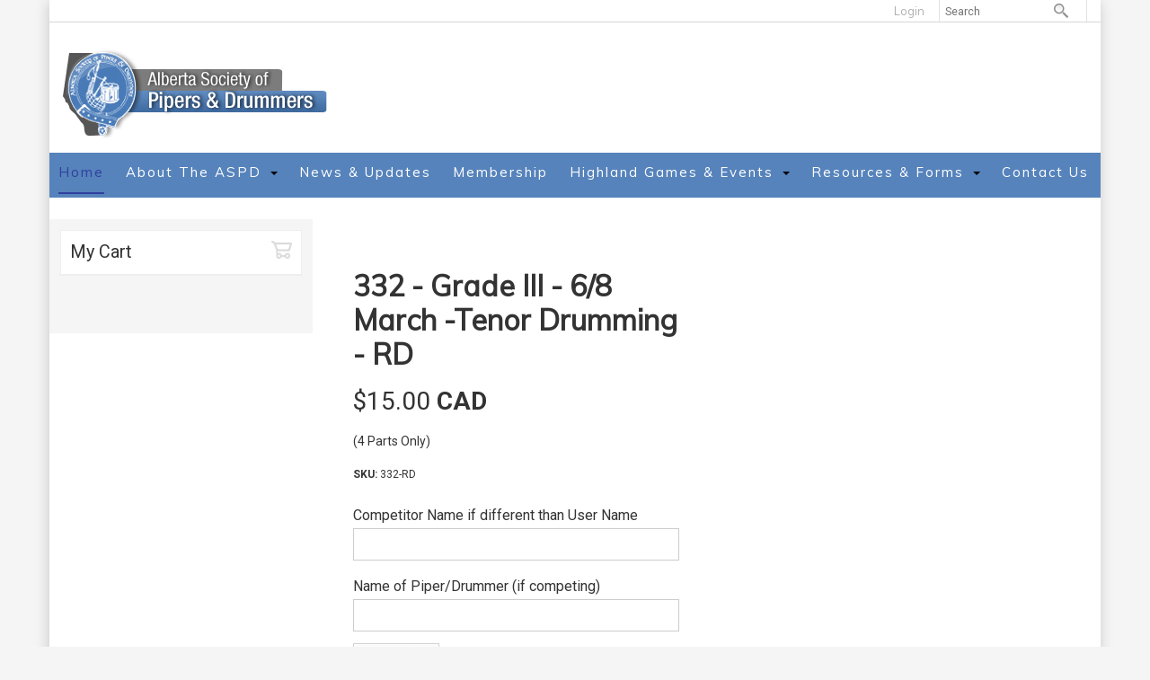

--- FILE ---
content_type: text/html; charset=UTF-8
request_url: https://aspd.ca/332-grade-iii-6-8-march-tenor-drumming-rd
body_size: 8911
content:
<!DOCTYPE html>
<html lang = "en">
    <head>

        <title>332 - Grade III - 6/8 March -Tenor Drumming - RD</title>
            <meta xmlns:og="http://ogp.me/ns#" property="og:title" content="332&#x20;-&#x20;Grade&#x20;III&#x20;-&#x20;6&#x2F;8&#x20;March&#x20;-Tenor&#x20;Drumming&#x20;-&#x20;RD" />
<meta xmlns:og="http://ogp.me/ns#" property="og:url" content="https&#x3A;&#x2F;&#x2F;aspd.ca&#x2F;332-grade-iii-6-8-march-tenor-drumming-rd" />
<meta xmlns:og="http://ogp.me/ns#" property="og:description" content="&#x28;4&#x20;Parts&#x20;Only&#x29;" />
<meta xmlns:og="http://ogp.me/ns#" property="og:type" content="product" />
<meta name="twitter:card" content="summary"></meta>

<meta http-equiv="Content-Type" content="text/html; charset=UTF-8" />
<meta name="keywords" content="" />
<meta name="description" content="" />
<meta name="googlebot" content="noarchive" />
<meta name="viewport" content="width=device-width,initial-scale=1.0" />
<meta http-equiv="X-UA-Compatible" content="IE=edge" />
<meta name="robots" content="index, follow" />
<meta name="generator" content="Shoutcms" />
<meta http-equiv="content-language" content="en" />

<link rel="canonical" href="https://aspd.ca/332-grade-iii-6-8-march-tenor-drumming-rd">

<link rel="home" title="Home" href="/" />



<link rel="stylesheet" href="/shout/web/v6.47.6.R20250717/lib/com.github.necolas/normalize.css" data-eqcss-read="true" />
<link rel="stylesheet" href="https://assets-web9.shoutcms.net/cdn/ajax/lib/fontawesome/6.4.0/css/all.min.css" data-eqcss-read="true" />
<link rel="stylesheet" href="https://assets-web9.shoutcms.net/cdn/ajax/lib/fontawesome/6.4.0/css/v4-shims.min.css" data-eqcss-read="true" />
<link rel="stylesheet" href="https://fonts.googleapis.com/icon?family=Material+Icons" data-eqcss-read="true" />
<link rel="stylesheet" href="/shout/web/v6.47.6.R20250717/node_modules/jquery-ui-dist/jquery-ui.structure.min.css" data-eqcss-read="true" />
<link rel="stylesheet" href="/shout/web/v6.47.6.R20250717/lib/com.shoutcms/jquery-ui/shoutgreysquare/jquery-ui.theme.min.css" data-eqcss-read="true" />
<link rel="stylesheet" href="/shout/web/v6.47.6.R20250717/lib/com.shoutcms/jquery-ui/shoutgreysquare/jquery-ui.shout.css" data-eqcss-read="true" />
<link rel="stylesheet" href="/shout/web/v6.47.6.R20250717/shout/resources/css/sitefront.css" data-eqcss-read="true" />
<link rel="stylesheet" href="/shout/web/v6.47.6.R20250717/shout/resources/css/shout-sitefront-notification.css" data-eqcss-read="true" />
<link rel="stylesheet" type="text/css" href="https://assets-web9.shoutcms.net/data/templates/skins/savagedragon/skin/modules/resources/components/bootstrap-3.1.1/live/css/bootstrap.min.css" data-eqcss-read="true" />
<link rel="stylesheet" type="text/css" href="https://assets-web9.shoutcms.net/data/templates/skins/savagedragon/skin/modules/resources/css/responsive.min.css?v=1753911061" data-eqcss-read="true" />
<link rel="stylesheet" type="text/css" data-origin="theme" href="https://assets-web9.shoutcms.net/data/templates/themes/savagedragon/crunch/theme/resources/css/crunch.css?v=1753911061" data-eqcss-read="true" />
<link rel="stylesheet" type="text/css" data-origin="theme" href="https://assets-web9.shoutcms.net/data/templates/themes/savagedragon/crunch/theme/resources/cssc/theme.css?v=1753911061" data-eqcss-read="true" />
<link rel="stylesheet" href="/data/feature/live/d41d8cd98f00b204e9800998ecf8427e-19691231T170000/resources/css/feature.min.css" data-eqcss-read="true" />
<link rel="stylesheet" href="/data/design/live/20240522T163900/resources/css/override.min.css" data-eqcss-read="true" />
<link rel="stylesheet" href="/data/cache/content-snippet/20250730T153101/combined_snippet.min.css" data-eqcss-read="true" />

<style type="text/css" data-eqcss-read="true" >


abbr.sui-abbr-tooltip
{
    border-bottom: 1px dotted;
    text-decoration: underline dotted;
    pointer-events: auto;
}



.product_options__input--hidden
{
    display: none;
    background-color: silver;
    opacity: 0.60;
}

.product_options__subfield_label_container
{
    width: 25px;
    display: inline-block;
}
.product_options__subfield_input_container
{
    width: calc(100% - 25px);
    display: inline-block;
}
.product_option-readonly_text input {
    border: transparent;
}
.product_option-readonly_text input:focus {
    outline: transparent;
}


.add_to_cart-form select.add_to_cart-options,
.add_to_cart-form select.add_to_cart-configuration
{
    display: none;
}
.buttons[name="add_to_cart"] {vertical-align: middle;}

input.add_to_cart-qty--spinner::-webkit-outer-spin-button,
input.add_to_cart-qty--spinner::-webkit-inner-spin-button {
    /* display: none; <- Crashes Chrome on hover */
    -webkit-appearance: none;
    margin: 0; /* <-- Apparently some margin are still there even though it's hidden */
}

input.add_to_cart-qty--spinner[type=number] {
    -moz-appearance:textfield; /* Firefox */
}

.product-add-mirror {
    display: inline-block;
    margin: 0;
    margin-left: 20px;
}

.product-add-mirror span.ui-spinner.ui-widget.ui-widget-content {
    display: inline-block;
    margin: 0;
}

</style>

<script class="sui-scripts--data_layers" type="text/javascript">
//<![CDATA[
window.dataLayer = window.dataLayer || [];
// ]]>
</script>
<script src="/shout/web/v6.47.6.R20250717/node_modules/systemjs/dist/system.js" type="text/javascript"></script>
<script src="/shout/web/v6.47.6.R20250717/node_modules/jquery/dist/jquery.min.js" type="text/javascript"></script>
<script src="/shout/web/v6.47.6.R20250717/lib/jquery/jquery-noconflict.js" type="text/javascript"></script>
<script src="/shout/web/v6.47.6.R20250717/lib/jquery/jquery-migrate-quiet.js" type="text/javascript"></script>
<script src="/shout/web/v6.47.6.R20250717/node_modules/jquery-migrate/dist/jquery-migrate.min.js" type="text/javascript"></script>
<script src="/shout/web/v6.47.6.R20250717/node_modules/jquery-ui-dist/jquery-ui.min.js" type="text/javascript"></script>
<script src="/shout/web/v6.47.6.R20250717/shout/modules/core/resources/js/shout/jquery.shout.suidialog.js" type="text/javascript"></script>
<script src="/shout/web/v6.47.6.R20250717/node_modules/lodash/lodash.min.js" type="text/javascript"></script>
<script src="/shout/web/v6.47.6.R20250717/lib/jquery/vendors/com.github/gabceb/jquery-browser-plugin/jquery-browser-0.0.7/dist/jquery.browser.js" type="text/javascript"></script>
<script src="/shout/web/v6.47.6.R20250717/node_modules/popper.js/dist/umd/popper.min.js" type="text/javascript"></script>
<script src="/shout/web/v6.47.6.R20250717/node_modules/tippy.js/dist/tippy.iife.min.js" type="text/javascript"></script>
<script src="/shout/web/v6.47.6.R20250717/shout/resources/js/shout.js" type="text/javascript"></script>
<script src="/shout/web/v6.47.6.R20250717/shout/modules/core/resources/js/member.js" type="text/javascript"></script>
<script src="/shout/web/v6.47.6.R20250717/shout/modules/store/resources/js/productoptions.js" type="text/javascript"></script>
<script src="/shout/web/v6.47.6.R20250717/shout/modules/store/resources/js/minicart.js" type="text/javascript"></script>
<script src="/shout/web/v6.47.6.R20250717/shout/modules/store/resources/js/store.js" type="text/javascript"></script>
<script src="/shout/web/v6.47.6.R20250717/shout/modules/store/resources/js/microcart.js" type="text/javascript"></script>
<script src="/shout/web/v6.47.6.R20250717/shout/modules/store/resources/js/productquickview.js" type="text/javascript"></script>
<script src="/shout/web/v6.47.6.R20250717/shout/modules/core/resources/js/common.js" type="text/javascript"></script>
<script src="https://assets-web9.shoutcms.net/data/templates/skins/savagedragon/skin/modules/resources/components/bootstrap-3.1.1/live/js/bootstrap.min.js" type="text/javascript"></script>
<script src="https://assets-web9.shoutcms.net/data/templates/skins/savagedragon/skin/modules/resources/components/bootstrap-3.1.1/live/js/shout-bootstrap.min.js?v=1753911061" type="text/javascript"></script>
<script src="/data/cache/content-snippet/20250730T153101/combined_snippet.min.js" type="text/javascript"></script>
<script class="sui-script sui-script--non_ready" type="text/javascript" defer="defer">
/* <![CDATA[ */

    // See HTML::configureJS
    Shout.configure({"location":"\/\/aspd.ca\/content.php","action":150,"libroot":"\/shout\/web\/v6.47.6.R20250717","absRoot":"","module":{"admin":{"dialog":{"default_width":"SHOUTCMS_ADMIN_DIALOG_WIDTH"}}}});

    // See HTML::configureJS
    Shout.configure({"module":{"store":{"cart":{"mini":{"cell":"\u0027\u003Ctable cellspacing=\u00220\u0022 cellpadding=\u00220\u0022\u003E\u003Ctr valign = \u0022top\u0022 class=\u0022top\u0022\u003E\u003Ctd class=\u0022top left top-left\u0022\u003E\u003C\/td\u003E\u003Ctd class=\u0022top center top-center\u0022\u003E\u003C\/td\u003E\u003Ctd class=\u0022top right top-right\u0022\u003E\u003C\/td\u003E\u003C\/tr\u003E\u003Ctr valign = \u0022top\u0022 class=\u0022center\u0022\u003E\u003Ctd class=\u0022center left center-left\u0022\u003E\u003C\/td\u003E\u003Ctd class=\u0022center center center-center\u0022\u003E\u003C\/td\u003E\u003Ctd class=\u0022center right center-right\u0022\u003E\u003C\/td\u003E\u003C\/tr\u003E\u003Ctr valign = \u0022top\u0022 class=\u0022bottom\u0022\u003E\u003Ctd class=\u0022bottom left bottom-left\u0022\u003E\u003C\/td\u003E\u003Ctd class=\u0022bottom center bottom-center\u0022\u003E\u003C\/td\u003E\u003Ctd class=\u0022bottom right bottom-right\u0022\u003E\u003C\/td\u003E\u003C\/tr\u003E\u003Ctr valign = \u0022top\u0022 class=\u0022middle\u0022\u003E\u003Ctd class=\u0022middle left middle-left\u0022\u003E\u003Cdiv class=\u0022minicart-image\u0022\u003E\u0027 + pic + \u0027\u003C\/div\u003E\u003C\/td\u003E\u003Ctd class=\u0022middle center middle-center\u0022\u003E\u003Cdiv class=\u0022minicart-productname\u0022\u003E\u0027 + product.title + \u0027\u003C\/div\u003E\u003C\/td\u003E\u003Ctd class=\u0022middle right middle-right\u0022\u003E\u003Cdiv class=\u0022minicart-quantity\u0022\u003E\u0027 + qty + \u0027\u003C\/div\u003E\u003C\/td\u003E\u003C\/tr\u003E\u003C\/table\u003E\u0027","sep":"\u001e","store_mode_checkout":false,"product_option_types":{"browse_product":12,"listbox":3,"checkbox":2,"radio":14,"content":15,"buttonlist":16,"price":10,"quantity":13,"square":101,"circle":102,"rectangle":103,"sphere":202,"cube":201,"rectangular_prism":204,"cylinder":203,"email":21}}}}}});

    // See HTML::configureJS
    Shout.configure({"module":{"store":{"microcart":{"config":{"productCount":0,"prefix":"\u003Cspan class=\u0022sui-microcart-widget__label\u0022\u003ECart\u003C\/span\u003E\u003Cspan class=\u0022sui-microcart-widget__count\u0022\u003E","suffix":"\u003C\/span\u003E"}}}}});

    // See HTML::configureJS
    Shout.configure({"module":{"core":{"notifications":{"states":{"4":"ui-state-default","0":"ui-state-info","3":"ui-state-error","1":"ui-state-info","2":"ui-state-success"},"icons":{"4":"ui-icon-info","0":"ui-icon-notice","3":"ui-icon-alert","1":"ui-icon-notice","2":"ui-icon-check"},"types":{"4":"info","0":"warning","3":"error","1":"notice","2":"success"}}}}});

(function($){$(document).ready(function(){$('<div class="overlay">').insertBefore('.carousel.shout-gallery-carousel_gallery_with_button_fullscreen .carousel-inner .carousel-caption.gallery-item-caption-not-empty, .carousel.shout-gallery-carousel_gallery_with_button_fullwidth .carousel-inner .carousel-caption.gallery-item-caption-not-empty');$.fn.wrapMatch=function(count,className){var length=this.length;for(var i=0;i<length;i+=count){this.slice(i,i+count).wrapAll('<div '+((typeof className=='string')?'class="'+className+'"':'')+'/>')}
return this};$.fn.makeitemClickable=function(){var $this=$(this);var href=$this.find('a').attr('href');$this.attr('onclick',"window.location='"+href+"'").removeAttr('href');$this.css('cursor','pointer')}
if($('.body.frontpage.fullwidth').length){$('.medium-feature.three-column').removeClass('three-column').addClass('four-column');$('.frontpage .medium-feature.four-column .layout-grid-row-data').unwrap().wrapMatch(4,'layout-grid-row')}})})(jQuery)
/* ]]> */
</script>

<!--[if lte IE 6]>
            <script src = "https://assets-web9.shoutcms.net/data/templates/skins/savagedragon/skin/modules/resources/js/supersleight-min.js" type = "text/javascript" ></script>
            <![endif]-->
        <!--[if lte IE 8]>
            <script src = "https://assets-web9.shoutcms.net/data/templates/skins/savagedragon/skin/modules/resources/components/respond-1.1.0/respond.min.js" type = "text/javascript" ></script>
           <![endif]-->
        <!--[if lte IE 9]>
            <script src = "https://assets-web9.shoutcms.net/data/templates/skins/savagedragon/skin/modules/resources/components/html5shiv-3.7.0/dist/html5shiv.js" type = "text/javascript" ></script>
            <![endif]-->


</head>

    <body id="product-default" class="body product product-default default responsive with-sidebar" data-nav--hid = "0EAMwrgO7zrp1lz3" data-nav--oid = "869128897">
<div class="sui-sf-notifications">
</div>
        <div class="page-wrapper">
            <header class="page-header-wrapper">
                <div class="top-of-website section-wrapper root-section-wrapper">
                    <div class="content-wrapper">
                        
                    </div>
                </div>
                <div class="top-site-bar section-wrapper root-section-wrapper">
                    <div class="quick-nav content-wrapper">
                        <div class="site-top-bar">
                            
                        </div>
                        <div class="nav-links">
                            <span class="general-links">
                                <a href="/" class="altnav-home">Home</a>
                                <a href="/contact-us" class="altnav-contact">Contact</a>
                                <a href="/content.php?action=sitemap" class="altnav-sitemap">Sitemap</a>
                            </span>
                            <span class="account-links">
                                <span class="my-account">
                                    
                                </span>
                                <span class="login-logout">
                                    
                                    <a href="/my-account/" loggedin="Array" class="myAccountLogin">login</a>
                                </span>
                            </span>
                            <span class="list-links">
                                <span class="list-microcompare-list">
                                    
                                </span>
                            </span>
                            <span class="store-links">
                                <span class="cart-product-count">
                                    <a href="/content.php?module=store&mode=3" rel="nofollow"></a>
                                </span>
                                <span class="cart-checkout">
                                    <a href="/content.php?module=store&mode=3" rel="nofollow">Checkout</a>
                                </span>
                                <span class="store-microcart">
                                    <a id="microcart-0" class="microcart" href="/content.php?module=store&amp;mode=3"></a>
                                </span>
                            </span>
                        </div>
                        <div class="quick-search site-search">
                            <form name="searchform" method="GET" action="/content.php"><input type="hidden" name="action" value="search"/>
<input id="querystring" name="search" type="search" autocapitalize="off" autocomplete="" autocorrect="off" spellcheck="false" value=""  placeholder="Search" class="search-text" onfocus="this.select();" /><input type = "submit" value = "" class = "search-button" /></form>
                        </div>
                    </div>
                </div>
                <div class="top-site-header section-wrapper root-section-wrapper">
                    <div class="content-wrapper">
                                
                                
                        <div class="site-header section-wrapper sub-section-wrapper">
                            <div class="content-wrapper">
            <a href="/" title=""><img style="border-width: 0px" alt="" title="" src="/uploads/files/images/logos/logo.png" height="100" width="294" /></a>
                            </div>
                        </div>
            
                                
                        <nav class="primary-nav section-wrapper sub-section-wrapper">
                            <div class="content-wrapper">
            <div class = "navbar navbar-default navigation-first">
<div class="navbar-header">
<a class="btn btn-default navbar-btn navbar-toggle" data-toggle="collapse" data-target=".navbar-collapse">
<span class="icon-bar"></span>
<span class="icon-bar"></span>
<span class="icon-bar"></span>
</a>
<a class="navbar-brand" href="/">aspdca.shoutcms.net</a>
</div>
<div class="navbar-collapse collapse">
<ul class="nav navbar-nav">
<li class=" current active">
<a href="/"><strong>Home</strong></a>
</li>
<li class="dropdown">
<a href="/about-the-aspd" class="dropdown-toggle" data-toggle="dropdown">About the ASPD<b class="caret"></b></a>
<ul class="dropdown-menu">
<li>
<a href="/about-the-aspd">About the ASPD</a>
</li>
<li>
<a href="/by-laws-and-constitution">By-Laws and Constitution</a>
</li>
<li>
<a href="/rules">Rules</a>
</li>
<li class="dropdown-submenu">
<a href="/music-grading" class="dropdown-toggle" data-toggle="dropdown">Music & Grading </a>
<ul class="dropdown-menu">
<li>
<a href="/music-grading">Music & Grading </a>
</li>
<li>
<a href="/promotions">Promotions</a>
</li>
</ul>

</li>
<li>
<a href="/adjudicators">Adjudicators</a>
</li>
</ul>

</li>
<li>
<a href="/news-updates">News & Updates</a>
</li>
<li>
<a href="/membership">Membership</a>
</li>
<li class="dropdown">
<a href="/highland-games-events" class="dropdown-toggle" data-toggle="dropdown">Highland Games & Events<b class="caret"></b></a>
<ul class="dropdown-menu">
<li>
<a href="/highland-games-events">Highland Games & Events</a>
</li>
<li>
<a href="/ogden-indoor-highland-games-may-3-2025">Ogden Indoor Highland Games - May 3, 2025</a>
</li>
<li>
<a href="/edmonton-scottish-society-highland-gathering-june-22-2025">Edmonton Scottish Society Highland Gathering - June 22, 2025</a>
</li>
<li>
<a href="/red-deer-highland-games-june-28-2025">Red Deer Highland Games - June 28, 2025</a>
</li>
<li>
<a href="/sherwood-park-highland-gathering-july-19-2025">Sherwood Park Highland Gathering - July 19, 2025</a>
</li>
<li>
<a href="/canmore-highland-games-august-30-and-31-2025">Canmore Highland Games - August 30 and 31, 2025</a>
</li>
<li class="dropdown-submenu">
<a href="/aggregate-and-past-results" class="dropdown-toggle" data-toggle="dropdown">Aggregate and Past Results</a>
<ul class="dropdown-menu">
<li>
<a href="/aggregate-and-past-results">Aggregate and Past Results</a>
</li>
<li>
<a href="/2024-aggregate-winners">2024 Aggregate Winners</a>
</li>
<li>
<a href="/2023-aggregate-winners">2023 Aggregate Winners</a>
</li>
<li>
<a href="/2022-aggregate-winners">2022 Aggregate Winners</a>
</li>
<li>
<a href="/2019-aggregate-winners">2019 Aggregate Winners</a>
</li>
<li>
<a href="/2018-aggregate-winners">2018 Aggregate Winners</a>
</li>
<li>
<a href="/2017-aggregate-winners">2017 Aggregate Winners</a>
</li>
<li>
<a href="/2016-aggregate-winners">2016 Aggregate Winners</a>
</li>
<li>
<a href="/past-results">Past Results</a>
</li>
<li>
<a href="/aggregate-pners">Past Aggregate Winners and Provincial Standings</a>
</li>
</ul>

</li>
</ul>

</li>
<li class="dropdown">
<a href="/resources-forms" class="dropdown-toggle" data-toggle="dropdown">Resources & Forms<b class="caret"></b></a>
<ul class="dropdown-menu">
<li>
<a href="/resources-forms">Resources & Forms</a>
</li>
<li>
<a href="/massed-bands-scores">Massed Bands Scores</a>
</li>
<li>
<a href="/band-roster-form">Band Roster Form</a>
</li>
<li>
<a href="/Tunes">RSPBA Resources</a>
</li>
</ul>

</li>
<li>
<a href="/contact-us">Contact Us</a>
</li>
</ul>

</div>
</div>

                            </div>
                        </nav>
            
                    </div>
                </div>
                <div class="site-header-image section-wrapper root-section-wrapper">
                    <div class="content-wrapper">
                        
                    </div>
                </div>
            </header>

            <div class="page-content-wrapper">
                <div class="columns-wrapper section-wrapper root-section-wrapper">
                    <div class="content-wrapper">
                    <div class="content-row">
                        <aside class="side-column-left side-column">
                            <div class="store-side-cart section-wrapper sub-section-wrapper">
                                <div class="content-wrapper">
                                    <div class="store-minicart">
                                        <div><div class="relatedProducttitle">My Cart</div><form action = "/st_addtocart.php" target = "mod_cart" method = "post" id = "updateCart" ><div style = "display:none;" id = "cart_no_products">No products in shopping cart</div><div id = "minicart" style = "display:none;" class = "minicart-cart"><div class = "minicart-product title"></div><div style = "overflow:auto;" id = "minicart_product_list" class = "minicart-products"></div><input type = "hidden" name = "cart_mode" value = "update" /></div></form></div>
                                    </div>
                                    <div class="store-minicart-link">
                                        <a href="/content.php?module=store&mode=3" rel="nofollow">View Cart</a>
                                    </div>
                                    <div class="store-minicart-summary">
                                        <div id = "minicart_summary" class = "minicart-summary"><div id = "minicart_feedback"></div><div id = "minicart_qty_total"></div><div id = "minicart_ship"></div><div id = "minicart_tax"></div><div id = "minicart_product_total" class = "minicart-total "></div><div style = "display:none;" id = "order_buttons" class="mini_cart-actions"><div class="mini_cart-actions-row"><div class="mini_cart-action-col">
<div class="mini_cart-action mini_cart-action-update"><a id="mini_cart-action-update" ><img alt="update" src = "https://assets-web9.shoutcms.net/data/templates/skins/savagedragon/skin/modules/resources/images/store/btn_cart_update_items.png" /></a></div>
</div>
<div class="mini_cart-action-col">

</div>
<div class="mini_cart-action-col">
<div class="mini_cart-action mini_cart-action-checkout"><a id="mini_cart-action-checkout" href="/content.php?module=store&mode=3&action=2"><img alt="checkout" src = "https://assets-web9.shoutcms.net/data/templates/skins/savagedragon/skin/modules/resources/images/store/btn_checkout.png" /></a></div>
</div></div></div></div>
                                    </div>
                                    <div class="store-minicart-footer"></div>
                                </div>
                            </div>

                            <div class="upsell-side-display section-wrapper sub-section-wrapper">
                                <div class="content-wrapper">
                                    
                                </div>
                            </div>

                            <!-- <nav class="sub-nav side-nav section-wrapper sub-section-wrapper">
                                <div class="content-wrapper">
                                    
                                </div>
                            </nav> -->

                            <div class="featured-content side-features">
                                <div class="small-feature section-wrapper sub-section-wrapper relation">
                                    <div class="content-wrapper">
                                        
                                    </div>
                                </div>
                                <div class="list-feature section-wrapper sub-section-wrapper relation">
                                    <div class="content-wrapper">
                                        
                                    </div>
                                </div>
                            </div>

                            <div class="side-banners section-wrapper sub-section-wrapper">
                                <div class="content-wrapper">
                                    
                                    
                                    
                                    
                                    
                                </div>
                            </div>

                            <div class="social-widgets">
                                <div class="twitter-widget social-widget section-wrapper sub-section-wrapper">
                                    <div class="content-wrapper">
                                        
                                    </div>
                                </div>
                                <div class="facebook-widget social-widget section-wrapper sub-section-wrapper">
                                    <div class="content-wrapper">
                                        
                                    </div>
                                </div>
                                <div class="facebook-widget social-widget section-wrapper sub-section-wrapper">
                                    <div class="content-wrapper">
                                        
                                    </div>
                                </div>
                            </div>
                        </aside>

                        <section class="main-column-right main-column">
                            <div class="top-page-bar section-wrapper sub-section-wrapper">
                                <div class="content-wrapper">
                                    <span class="breadcrumb-bar">
                                        
                                    </span>
                                    <span class="page-buttons">
                                        <span class="print-this-page">
                                            <a href="javascript:window.print();" class="print-button">Print This Page</a>
                                        </span>
                                        <span class="social-buttons">
                                            <span class="facebook-like-button">
                                                
                                            </span>
                                            <span class="twitter-tweet-button">
                                                
                                            </span>
                                        </span>
                                    </span>
                                </div>
                            </div>

                            <div class="featured-content full-size-features">
                                <figure class="headline-carousel section-wrapper sub-section-wrapper relation">
                                    <div class="content-wrapper">
                                        
                                    </div>
                                </figure>
                            </div>

                            <div class="nested-columns columns-wrapper section-wrapper sub-section-wrapper">
                                <div class="content-wrapper">
                                    <div class="content-row">
                                        <figure class="gallery product-main-column-left product-main-column section-wrapper sub-section-wrapper">
                                            <div class="content-wrapper">
                                                
                                            </div>
                                        </figure>

                                        <section class="product-details product-main-column-right product-main-column">
                                            <div class="content-header-content section-wrapper sub-section-wrapper">
                                                <div class="content-wrapper">
                                                    
                                                </div>
                                            </div>

                                            <div class="content-header-title section-wrapper sub-section-wrapper">
                                                <div class="content-wrapper">
                                                    
                                                </div>
                                            </div>

                                            <div class="product-title section-wrapper sub-section-wrapper">
                                                <div class="content-wrapper">
                                                    <h1><div class = "product-title">332 - Grade III - 6/8 March -Tenor Drumming - RD</div>
</h1>
                                                </div>
                                            </div>

                                            <div class="product-sale section-wrapper sub-section-wrapper">
                                                <div class="content-wrapper">
                                                    <span class="sale-name"></span>
                                                    <span class="sale-start"></span>
                                                    <span class="sale-end"></span>
                                                </div>
                                            </div>
                                            <div class="product-price-display section-wrapper sub-section-wrapper">
                                                <div class="content-wrapper">
                                                    <div class="price-sale"></div>
                                                    <div class="price-regular"><div id="total_display" class = "product-price product-price-adjusted"><span class="product-price">$15.00</span><span class="product-price-suffix"> CAD</span></div>
</div>
                                                </div>
                                            </div>

                                            <div class="content-header-summary section-wrapper sub-section-wrapper">
                                                <div class="content-wrapper">
                                                    
                                                </div>
                                            </div>

                                            <div class="product-summary section-wrapper sub-section-wrapper">
                                                <div class="content-wrapper">
                                                    <div><p>(4 Parts Only)</p>
</div>

                                                </div>
                                            </div>

                                            <div class="product-codes section-wrapper sub-section-wrapper">
                                                <div class="content-wrapper">
                                                    <span class="product-sku">332-RD</span>
                                                    <span class="vendor-code"></span>
                                                    <span class="product-code"></span>
                                                    <span class="manufacturer-code"></span>
                                                </div>
                                            </div>

                                            <div class="section-wrapper sub-section-wrapper">
                                                <div class="content-wrapper">
                                                    
                                                </div>
                                            </div>

                                            <div class="poll ratings section-wrapper sub-section-wrapper">
                                                <div class="content-wrapper">
                                                    
                                                </div>
                                            </div>

                                            <div class="list-product_variants list section-wrapper sub-section-wrapper">
                                                <div class="content-wrapper">
                                                    
                                                </div>
                                            </div>

                                            <div class="product-options section-wrapper sub-section-wrapper">
                                                <div class="content-wrapper">
                                                    <div class = "product_option-fields" data-add_to_cart-key = "696a8d40106bf" data-product--hid = "4eDnPx9nEE0AOQmb" data-product--oid = "1927941112" data-set = "1" id = "product_options-696a8d40106bf-1" ><div class = "product_option-field&#x20;product_option-field--short_text&#x20;product_option-short_text" data-product-field--hid = "6Le04EaJWebvDQGx" data-product-field--oid = "441508242" ><div class = "productOptionName&#x20;product_option-field__label-container" ><label class = "product_option-field__label" for = "product_options-696a8d40106bf-1-697" >Competitor Name if different than User Name</label></div><div class = "productOptionControl&#x20;product_option-field__control-container" ><input class = "" type = "text" id = "product_options-696a8d40106bf-1-697" name = "product_options&#x5B;696a8d40106bf&#x5D;&#x5B;1&#x5D;&#x5B;697&#x5D;" form = "add_to_cart-696a8d40106bf-form" value = "" minlength = "0" maxlength = "255" /></div></div>
<div class = "product_option-field&#x20;product_option-field--short_text&#x20;product_option-short_text" data-product-field--hid = "K1E5zwbWKXb03Amg" data-product-field--oid = "851327174" ><div class = "productOptionName&#x20;product_option-field__label-container" ><label class = "product_option-field__label" for = "product_options-696a8d40106bf-1-981" >Name of Piper/Drummer (if competing)</label></div><div class = "productOptionControl&#x20;product_option-field__control-container" ><input class = "" type = "text" id = "product_options-696a8d40106bf-1-981" name = "product_options&#x5B;696a8d40106bf&#x5D;&#x5B;1&#x5D;&#x5B;981&#x5D;" form = "add_to_cart-696a8d40106bf-form" value = "" minlength = "0" maxlength = "255" /></div></div>
</div><div id="product_options-696a8d40106bf-1-summary" class="product_option-summary product-options-price-adjust" data-add_to_cart-key="696a8d40106bf" data-set="1">
    <!-- price modifier -->
    <div class="product-options-price-mods">
        <!-- base price -->
        <div class="product-options-price-base modpos">
            <span class="product_option-price-mod-value">
                <span class="product_options-math-symbol hidden"></span>
                <span class="modneg-bracket modneg-bracket-left hidden">(</span>
                <span class="product_options-currency-symbol">$</span><span class="price-mod-value">15</span>
                <span class="modneg-bracket modneg-bracket-right hidden">)</span>
            </span>
            <span class="product_option-price-mod-labels">
                <span class="product_option-price-mod-name price-mod-label"></span>
                <span class="product_option-price-mod-text price-mod-label">Base Price</span>
            </span>
        </div>
        <!-- option price modifiers -->
        <div class="product_option-price-mod -mod product_option-price-mod-697 no-price-mod modnan">
    <span class="product_option-price-mod-value">
        <span class="product_options-math-symbol">+</span>
        <span class="modneg-bracket modneg-bracket-left hidden">(</span>
        <span class="product_options-currency-symbol">$</span><span class="price-mod-value modnan">NaN</span>
        <span class="modneg-bracket modneg-bracket-right hidden">)</span>
    </span>
    <span class="product_option-price-mod-labels">
        <span class="product_option-price-mod-name price-mod-label">Competitor Name if different than User Name</span>
        <span class="product_option-price-mod-text price-mod-label"></span>
    </span>
</div><div class="product_option-price-mod -mod product_option-price-mod-981 no-price-mod modnan">
    <span class="product_option-price-mod-value">
        <span class="product_options-math-symbol">+</span>
        <span class="modneg-bracket modneg-bracket-left hidden">(</span>
        <span class="product_options-currency-symbol">$</span><span class="price-mod-value modnan">NaN</span>
        <span class="modneg-bracket modneg-bracket-right hidden">)</span>
    </span>
    <span class="product_option-price-mod-labels">
        <span class="product_option-price-mod-name price-mod-label">Name of Piper/Drummer (if competing)</span>
        <span class="product_option-price-mod-text price-mod-label"></span>
    </span>
</div>

        <!-- sale price modifier -->
        
    </div>

    <!-- price modifiers total -->
    <span class="product-options-price-mods-total no-price-mod modnil">
        <span class="product_option-price-mod-value">
            <span class="product_options-math-symbol">+</span>
            <span class="modneg-bracket modneg-bracket-left hidden">(</span>
            <span class="product_options-currency-symbol">$</span><span class="price-mod-value">0</span>
            <span class="modneg-bracket modneg-bracket-right hidden">)</span>
        </span>
        <span class="product_option-price-mod-labels">
            <span class="product_option-price-mod-name price-mod-label">Price Modifiers</span>
            <span class="product_option-price-mod-text price-mod-label"></span>
        </span>
    </span>

    <!-- subtotal -->
    <div class="product-adjusted-options-price">
        <span class="product_option-price-mod-value">
            <span class="product_options-math-symbol hidden">+</span>
            <span class="modneg-bracket modneg-bracket-left hidden">(</span>
            <span class="product_options-currency-symbol">$</span><span class="price-mod-value">15</span>
            <span class="modneg-bracket modneg-bracket-right hidden">)</span>
        </span>
        <span class="product_option-price-mod-labels">
            <span class="product_option-price-mod-name price-mod-label"></span>
            <span class="product_option-price-mod-text price-mod-label">Subtotal</span>
        </span>
    </div>
    <script type="text/javascript">
        (function($) {
            $('#product_options-696a8d40106bf-1-summary .product-options-price-mods').find('.price-mod-value').on('productOptionPriceModUpdate', function() {
                // update total, the total is NaN when all modifier values is 0 or NaN
                var total = 0;
                var isTotalNaN = true;

                $('#product_options-696a8d40106bf-1-summary .product-options-price-mods').find('.product_option-price-mod').each(function() {
                    var value;
                    if ($(this).hasClass('modneg'))
                    {
                        value = - parseFloat($(this).find('.price-mod-value').text());
                    }
                    else
                    {
                        value = + parseFloat($(this).find('.price-mod-value').text());
                    }

                    if ($.isNumeric(value))
                    {
                        if (value != 0)
                        {
                            isTotalNaN = false;
                        }
                        total += value;
                    }
                });

                total -= 0

                var sets_count = $('#product_options-696a8d40106bf-1-summary').parent().find('.product_option-fields').length;

                if (isTotalNaN && sets_count <= 1)
                {
                    $('#product_options-696a8d40106bf-1-summary .product-options-price-mods-total')
                        .removeClass('modneg modpos no-price-mod modnil modnan')
                        .addClass('no-price-mod modnan')
                        .find('.price-mod-value')
                        .text('NaN')
                        .siblings('.product_options-math-symbol')
                        .text('')
                        .closest('.product-options-price-adjust')
                        .removeClass('modneg modpos no-price-mod modnil modnan')
                        .addClass('no-price-mod modnan');
                }
                else if (total == 0) // no-price-mod modnil
                {
                    $('#product_options-696a8d40106bf-1-summary .product-options-price-mods-total')
                        .removeClass('modneg modpos no-price-mod modnil modnan')
                        .addClass('no-price-mod modnil')
                        .find('.price-mod-value')
                        .text(0)
                        .siblings('.product_options-math-symbol')
                        .text('+')
                        .closest('.product-options-price-adjust')
                        .removeClass('modneg modpos no-price-mod modnil modnan')
                        .addClass('no-price-mod modnil');
                }
                else if (total > 0) // modpos
                {
                    $('#product_options-696a8d40106bf-1-summary .product-options-price-mods-total')
                        .removeClass('modneg modpos no-price-mod modnil modnan')
                        .addClass('modpos')
                        .find('.price-mod-value')
                        .text(total)
                        .siblings('.product_options-math-symbol')
                        .text('+')
                        .closest('.product-options-price-adjust')
                        .removeClass('modneg modpos no-price-mod modnil modnan')
                        .addClass('modpos');
                }
                else if (total < 0) // modneg
                {
                    $('#product_options-696a8d40106bf-1-summary .product-options-price-mods-total')
                        .removeClass('modneg modpos no-price-mod modnil modnan')
                        .addClass('modneg')
                        .find('.price-mod-value')
                        .text(Math.abs(total))
                        .siblings('.product_options-math-symbol')
                        .text('-')
                        .closest('.product-options-price-adjust')
                        .removeClass('modneg modpos no-price-mod modnil modnan')
                        .addClass('modneg');
                }
                else
                {
                    // we should never get here
                }

                var final = parseFloat(15) + parseFloat(total) + parseFloat(0);

                final = final.toFixed(2);

                $('#product_options-696a8d40106bf-1-summary .product-adjusted-options-price').find('.price-mod-value').text(final);

                // update top price
                var symbol = $('#product_options-696a8d40106bf-1-summary .product-adjusted-options-price').find('.product_options-currency-symbol').text();

                var final_all = 0;
                $('#product_options-696a8d40106bf-1-summary').parent().find('.product_option-summary .product-adjusted-options-price .price-mod-value').each(function() {
                    final_all += parseFloat($(this).text());
                });
                final_all = final_all.toFixed(2);

                var dst = $('#total_display .product-price');
                if (!dst.length) {
                    dst = $('#product_options-696a8d40106bf-1-summary').parents('.list-item-product').find('.list-item-product-price .product-price');
                }
                if (!dst.length) {
                    dst = $('#product_options-696a8d40106bf-1-summary').parent().find('> .category-product-price .product-price .product-price');
                }

                dst.text(symbol + final_all);
            });

            // initialize
            $('#product_options-696a8d40106bf-1-summary .product-options-price-mods').find('.price-mod-value').first().trigger('productOptionPriceModUpdate');
        })(jQuery);
    </script>
</div>
                                                </div>
                                            </div>

                                            <div class="product-add-to-compare section-wrapper sub-section-wrapper">
                                                <div class="content-wrapper"></div>
                                            </div>

                                            <div class="product-add section-wrapper sub-section-wrapper">
                                                <div class="content-wrapper">
                                                    <div class="buttons">
    <form
        id     = "add_to_cart-696a8d40106bf-form"
        class  = "add_to_cart-form add_to_cart-form--with-add_to_cart"
        action = "/content.php?module=store&mode=7"
        target = "add_to_cart[696a8d40106bf][iframe]"
        method = "post"
        >
        <input
            id    = "add_to_cart-696a8d40106bf-qty"
            name  = "add_to_cart[696a8d40106bf][qty]"
            class = "add_to_cart-qty add_to_cart-qty--spinner"
            size  = "2"
            value='1'
            type  = "number"
            min='1'
            
            step='1'
            
            />
        <a class="add_to_cart-form-submit" rel="nofollow"><span class="add_to_cart-spacer">&nbsp;&nbsp;&nbsp;&nbsp;&nbsp;&nbsp;&nbsp;</span></a>
        
        <div
            id = "add_to_cart-696a8d40106bf-cart_Add_Message"
            class="add_to_cart-message"
            ></div>
        <input
            id    = "add_to_cart-696a8d40106bf-uid"
            name  = "add_to_cart[696a8d40106bf][uid]"
            class = "add_to_cart-uid"
            type  = "hidden"
            value = "696a8d40106bf"
            />
        <input
            id    = "add_to_cart-696a8d40106bf-product_id"
            name  = "add_to_cart[696a8d40106bf][product_id]"
            class = "add_to_cart-product_id"
            type  = "hidden"
            value = "675"
            />
        <select
            id       = "add_to_cart-696a8d40106bf-options"
            name     = "add_to_cart[696a8d40106bf][options][]"
            class    = "add_to_cart-options"
            multiple = "multiple"
            >
        </select>
        <select
            id      = "add_to_cart-696a8d40106bf-configuration"
            name    = "add_to_cart[696a8d40106bf][configuration][]"
            class   = "add_to_cart-configuration"
            multiple= "multiple"
            >
        </select>
        <input
            id    = "add_to_cart-696a8d40106bf-force_reload"
            name  = "add_to_cart[696a8d40106bf][force_reload]"
            class = "add_to_cart-force_reload"
            type  = "hidden"
            value = "0"
            />
        <input
            id    = "add_to_cart-696a8d40106bf-submit-cart"
            name  = "add_to_cart[696a8d40106bf][action]"
            class = "add_to_cart-submit-cart ui-helper-hidden"
            type  = "submit"
            value = "add_to_cart"
            />
        <input
            id    = "add_to_cart-696a8d40106bf-submit-quote"
            name  = "add_to_cart[696a8d40106bf][action]"
            class = "add_to_cart-submit-quote ui-helper-hidden"
            type  = "submit"
            value = "add_to_quote"
            />
        </form>
    <iframe
        name  = "add_to_cart[696a8d40106bf][iframe]"
        id    = "add_to_cart-696a8d40106bf-iframe"
        src   = "about:blank"
        Xsrc="/blank.php"
        Xloading = "lazy"
        class = "ajax_iframe"
        style = "height:0px;width:0px;visibility:hidden;"
        >
    </iframe>
</div><iframe name="mod_cart" id="mod_cart" src="/blank.php" loading = "lazy" class="ajax_iframe" style="height:0px;width:0px;visibility:hidden;">
                                       </iframe>
                                                </div>
                                            </div>
                                        </section>
                                    </div>
                                </div>
                            </div>

                            <article class="editor-content site-link section-wrapper sub-section-wrapper">
                                <div class="content-wrapper">
                                    <div class = "product-description"></div>

                                </div>
                            </article>

                            <div class="subcategories section-wrapper sub-section-wrapper">
                                <div class="content-wrapper">
                                    
                                </div>
                            </div>

                            <div class="alternate-products section-wrapper sub-section-wrapper">
                                <div class="content-wrapper">
                                    
                                </div>
                            </div>

                            <div class="content_calendar section-wrapper sub-section-wrapper">
                                <div class="content-wrapper">
                                    
                                </div>
                            </div>

                            <div class="list-feature_list list list-unified_list-items section-wrapper sub-section-wrapper">
                                <div class="content-wrapper">
                                    
                                </div>
                            </div>

                            <div class="list list-related_lists section-wrapper sub-section-wrapper">
                                <div class="content-wrapper">
                                    
                                </div>
                            </div>

                            <div class="section-wrapper sub-section-wrapper">
                                <div class="content-wrapper">
                                    
                                </div>
                            </div>

                            <div class="section-wrapper sub-section-wrapper">
                                <div class="content-wrapper">
                                    
                                </div>
                            </div>

                            <div class="section-wrapper sub-section-wrapper">
                                <div class="content-wrapper">
                                    
                                </div>
                            </div>

                            <div class="featured-content full-size-features">
                                <div class="medium-feature section-wrapper sub-section-wrapper relation">
                                    <div class="content-wrapper">
                                        
                                    </div>
                                </div>
                                <div class="fullwidth-feature section-wrapper sub-section-wrapper relation">
                                    <div class="content-wrapper">
                                        
                                    </div>
                                </div>
                                <div class="large-feature section-wrapper sub-section-wrapper relation">
                                    <div class="content-wrapper">
                                        
                                    </div>
                                </div>
                            </div>

                            <div class="user-inputs">
                                <div class="page-form section-wrapper sub-section-wrapper">
                                    <div class="content-wrapper">
                                        
                                    </div>
                                </div>
                                <div class="page-submissions section-wrapper sub-section-wrapper">
                                    <div class="content-wrapper">
                                        
                                    </div>
                                </div>
                                <div class="poll ratings section-wrapper sub-section-wrapper">
                                    <div class="content-wrapper">
                                        
                                    </div>
                                </div>
                                <div class="page-comments section-wrapper sub-section-wrapper">
                                    <div class="content-wrapper">
                                        
                                    </div>
                                </div>
                            </div>
                        </section>
                    </div>
                    </div>
                </div>
            </div>

            <div class="page-footer-wrapper">
                <div class="above-the-footer section-wrapper root-section-wrapper">
                    <div class="content-wrapper"></div>
                </div>
                <footer class="site-footer section-wrapper root-section-wrapper">
                    <div class="content-wrapper">
                        <table style="width: 100%; border-collapse: collapse" border="0" cellpadding="0" cellspacing="0">
<tbody>
<tr valign="top">
<td style="width: 50%"><a style="font-size: 10px" href="/terms-of-use" title="">Terms of Use</a> | <a style="font-size: 10px" href="/privacy-policy" title="">Privacy Policy</a> </td>
<td style="text-align: right"><img alt="" title="" src="/uploads/files/system_images/built-with-logo.png" height="28" width="81" /><br />
</td></tr></tbody></table>
                    </div>
                </footer>
            </div>
        </div>
    <script class="sui-script sui-script--ready" type="text/javascript" defer="defer">
/* <![CDATA[ */
(function(){

Shout.common.tooltipify();

(function( $, config ) {

    var product_opts_id = config.product_opts_id;

    var hide_button = '<div class="product_option-toggle expanded">hide</div>';
    var $hide_button = $(hide_button);

    $('#'+product_opts_id+' .product_option-browse .productOptionName').append(hide_button);

    $('#'+product_opts_id+' .product_option-toggle').on('click', function()
    {
        if ($(this).hasClass('expanded'))
        {
            $(this).text('show');
            $(this).addClass('collapsed').removeClass('expanded');
            $(this).closest('.product_option-browse').find('.productOptionControl').hide();
        }
        else
        {
            $(this).text('hide');
            $(this).addClass('expanded').removeClass('collapsed');
            $(this).closest('.product_option-browse').find('.productOptionControl').show();
        }
    });

})( jQuery, {"product_opts_id":"product_options-696a8d40106bf-1"} );





            productOption          = new ProductOption();

            productOption.name     = "Competitor Name if different than User Name"
            productOption.type     = 0;
            productOption.required = false;
            productOption.dbId     = 697;
            productOption.set      = 1;

            if (undefined == productoptions["696a8d40106bf"])
            {
                productoptions["696a8d40106bf"] = new Array();
            }

            productoptions["696a8d40106bf"].push( productOption );            productOption          = new ProductOption();

            productOption.name     = "Name of Piper/Drummer (if competing)"
            productOption.type     = 0;
            productOption.required = false;
            productOption.dbId     = 981;
            productOption.set      = 1;

            if (undefined == productoptions["696a8d40106bf"])
            {
                productoptions["696a8d40106bf"] = new Array();
            }

            productoptions["696a8d40106bf"].push( productOption );

jQuery('#add_to_cart-696a8d40106bf-form .add_to_cart-form-submit').click(
    function()
    {
        jQuery('#add_to_cart-696a8d40106bf-submit-cart').trigger('click');
    }
);

jQuery('#add_to_cart-696a8d40106bf-submit-cart').click(
    function() {
        jQuery('.add_to_cart-message').html('');
        jQuery('#add_to_cart-696a8d40106bf-form').find('.add_to_cart-message').html('<span class="add_to_cart-message-adding">Adding...</span>');

        jQuery('#add_to_cart-696a8d40106bf-form').removeClass('add_to_cart-form--success add_to_cart-form--failed add_to_cart-form--quote add_to_cart-form--cart');

        jQuery('#add_to_cart-696a8d40106bf-form').addClass('add_to_cart-form--adding add_to_cart-form--cart');
    }
);



jQuery('#add_to_cart-696a8d40106bf-qty.add_to_cart-qty--spinner ').spinner(
    {
        icons:{down:"ui-icon-minus", up:"ui-icon-plus"},
        classes: {
          "ui-spinner": "add_to_cart--spinner_container",
          "ui-spinner-down": "",
          "ui-spinner-up": ""
        }
    }
);

(function($) {

var formproductoptions = window.productoptions['696a8d40106bf'];

cart_init('#add_to_cart-696a8d40106bf-form', formproductoptions);

})(jQuery);

(function( $ ) {

$('#mini_cart-action-update').click(
    function(){
        return cart_changeQTY();
    }
);

})( jQuery );



(function ($, config) {
    $('.microcart').microcart(config);
})(jQuery, Shout.configuration.module.store.microcart.config);
})();
/* ]]> */
</script>
<script type="text/javascript">
if ('undefined' != typeof window.jQuery)
{
    (function( $ ) {

        $('.sui-block-notification-wrapper').each(
            function()
            {
                var $notification_html = $(this);
                Shout.handleNotificationEvents($notification_html);
            }
        );

    })( jQuery );
}

</script>
</body>
</html>


--- FILE ---
content_type: text/html; charset=UTF-8
request_url: https://aspd.ca/blank.php
body_size: 1611
content:
<!DOCTYPE html>
<html>
    <head>
        <title>blank</title>
        <meta charset="text/html; charset=utf-8">
        <meta name="robots" content="noindex, nofollow, noarchive, nosnippet, noodp" />
    </head>
    <body>
            <p>This is a blank page. To facilitate the use of an iframe for dynamic content.</p>

            <!-- start length padding -->
            <p>Lorem ipsum dolor sit amet, consectetur adipiscing elit. Morbi eu ligula neque. Pellentesque vel turpis et diam porta commodo. Proin orci est, rutrum in elementum sed, congue sit amet lacus. Suspendisse ultricies pulvinar lectus, id euismod erat scelerisque quis. Maecenas consectetur volutpat eros, in placerat quam aliquam eu. Mauris volutpat dictum eros vel lacinia. Nam ultricies est in tellus scelerisque gravida. Duis porttitor posuere dictum. Mauris vulputate convallis malesuada. Phasellus bibendum est eu enim convallis varius. Cras quis diam non tortor congue facilisis at faucibus erat. Proin mattis magna vitae mauris aliquet tincidunt. </p>
            <p>Praesent eget lacus tortor, vitae porta justo. Duis hendrerit, nulla convallis lobortis vulputate, odio ante posuere mauris, id pulvinar nisl dolor ac augue. Cras sed tellus at lacus fermentum congue vel ut tellus. Integer in arcu id felis bibendum viverra vel sed nulla. Nullam tempor ligula nec tortor aliquam ornare at et enim. Cras quam enim, viverra sed dictum ut, auctor vitae mauris. Suspendisse potenti. Fusce sed sapien in urna imperdiet suscipit a nec est. Nunc dapibus placerat odio, faucibus auctor dui semper at. Etiam eget lectus quis augue viverra consectetur malesuada eget lacus. Sed elementum vestibulum velit ut aliquet. Quisque adipiscing euismod faucibus. </p>
            <p>Phasellus et mi quis libero ultricies adipiscing. Nullam laoreet ligula non nibh pellentesque commodo. Nunc tempus pretium odio, ut fringilla orci interdum sit amet. Suspendisse sit amet nisi tellus, non aliquam odio. Nunc tristique dui at sapien condimentum sodales. In rhoncus semper mauris in lobortis. Donec aliquam mi in libero pretium id commodo purus fermentum. Nunc turpis eros, egestas non aliquet quis, dapibus scelerisque lectus. Fusce suscipit, risus vitae sagittis porta, lacus diam convallis lorem, a feugiat ipsum leo id tortor. Duis nec rutrum metus. Pellentesque eget purus velit. Donec pharetra posuere mi. Nullam nec massa id augue tempor pellentesque nec vitae turpis. Sed imperdiet, augue a adipiscing suscipit, tortor risus molestie magna, sit amet adipiscing risus est et odio. Sed tempor ultricies interdum. Vivamus ac arcu dui, et viverra nisl. Suspendisse quis turpis nec sapien sollicitudin porttitor. Phasellus lacinia sagittis leo quis pharetra.</p>
            <p>Sed lacus dolor, iaculis non tempus in, rutrum iaculis eros. Sed tellus felis, sagittis gravida fringilla quis, sodales nec lorem. Ut suscipit tortor in nulla pharetra mattis. Suspendisse scelerisque, turpis vitae cursus fringilla, arcu neque aliquet metus, quis laoreet neque purus in ante. Donec non egestas lorem. Suspendisse neque dui, tristique nec condimentum vitae, rutrum scelerisque nisl. Vivamus eu tellus sit amet mi malesuada accumsan et et nisi. Cum sociis natoque penatibus et magnis dis parturient montes, nascetur ridiculus mus. Sed condimentum tempus turpis, ac commodo purus eleifend non. Integer rhoncus hendrerit nisl id mollis. Mauris in rutrum augue. Mauris sagittis sem sit amet lorem commodo nec consequat sapien lacinia. Proin id nisi neque, ac bibendum lectus. Proin quis scelerisque augue.</p>
            <p>Nam auctor nibh et velit lobortis vitae feugiat orci porta. Phasellus quis nisi dui. Nulla sollicitudin quam vel ligula accumsan sed dignissim velit pellentesque. Nulla interdum consequat erat sed consectetur. Vestibulum nisl nisl, dapibus eget aliquet vel, lacinia eu velit. Vivamus tincidunt rhoncus ornare. Nullam hendrerit cursus nibh dictum aliquam. Vestibulum scelerisque tristique elit id porta. Suspendisse sed nulla a erat vulputate imperdiet at vitae nulla. Praesent mollis sodales ultricies. Integer rutrum ultrices imperdiet.</p>
            <!-- end length padding -->
    </body>
</html>